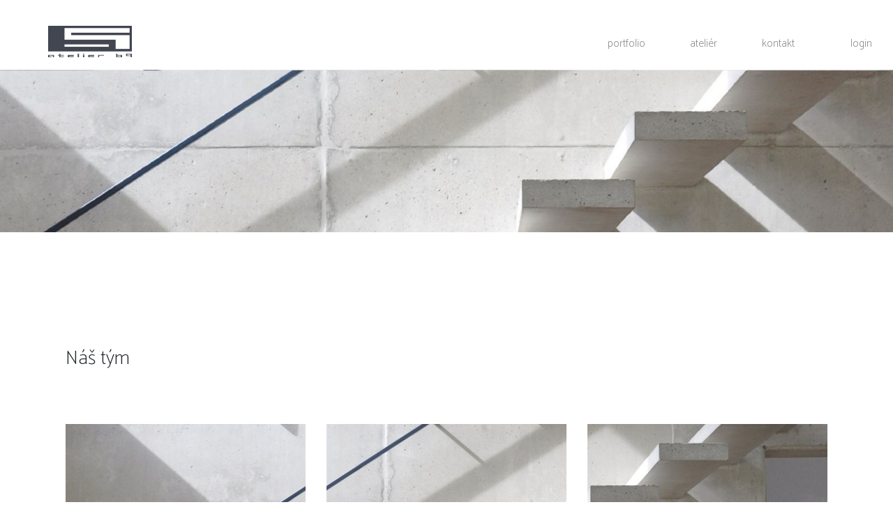

--- FILE ---
content_type: text/html; charset=utf-8
request_url: https://www.b9.cz/domains/b9.cz/www/tym
body_size: 1424
content:
<!DOCTYPE html>
<html>
<head>
	<meta charset="utf-8">
	<meta http-equiv="x-ua-compatible" content="ie=edge">
	<meta name="viewport" content="width=device-width, initial-scale=1">

	<title>Tým</title>
	<meta name="description" content="Tým">

	<link rel="preconnect" href="https://fonts.googleapis.com">
	<link rel="preconnect" href="https://fonts.gstatic.com" crossorigin>

	<link rel="stylesheet" href="/domains/b9.cz/www/css/bootstrap.min.css">
	<link rel="stylesheet" href="/domains/b9.cz/www/css/style.css?v=3.19">

	<link rel="apple-touch-icon" sizes="180x180" href="/domains/b9.cz/www/apple-touch-icon.png">
	<link rel="icon" type="image/png" sizes="32x32" href="/domains/b9.cz/www/favicon-32x32.png">
	<link rel="icon" type="image/png" sizes="16x16" href="/domains/b9.cz/www/favicon-16x16.png">
	<link rel="manifest" href="/domains/b9.cz/www/site.webmanifest">
	<link rel="mask-icon" href="/domains/b9.cz/www/safari-pinned-tab.svg" color="#414650">
	<meta name="msapplication-TileColor" content="#ffffff">
	<meta name="theme-color" content="#ffffff">

	
</head>

<body data-spy="scroll" data-target="#references-nav" data-offset="100" class="">

	<nav class="navbar fixed-top navbar-expand-lg navbar-light">
		<div class="container-fluid">
			<a class="navbar-brand " href="/domains/b9.cz/www/">
				<img src="/domains/b9.cz/www/images/logo.png?v=3" alt="B9">
			</a>
			<button class="navbar-toggler" type="button" data-toggle="collapse" data-target="#navbarSupportedContent" aria-controls="navbarSupportedContent" aria-expanded="false" aria-label="Toggle navigation">
				<span class="navbar-toggler-icon"></span>
			</button>

			<div class="collapse navbar-collapse" id="navbarSupportedContent">
				<ul class="navbar-nav ml-auto">
						<li class="nav-item  ">
							<a class="nav-link "  href="/domains/b9.cz/www/portfolio">portfolio</a>

						</li>
						<li class="nav-item  ">
							<a class="nav-link "  href="/domains/b9.cz/www/atelier">ateliér</a>

						</li>
						<li class="nav-item  ">
							<a class="nav-link "  href="/domains/b9.cz/www/kontakt">kontakt</a>

						</li>
				</ul>
				<ul class="navbar-nav ml-lg-5">
						<li class="nav-item">
							<a class="nav-link" href="/domains/b9.cz/www/sign/in">login</a>
						</li>
				</ul>
			</div>

			
		</div>
	</nav>




<div class="cta" style="background-image: url('/images/pages/47.jpg?v=176888399\.3')">

</div>

    <div class="container px-4 my-5">
        <h3>N&aacute;&scaron; t&yacute;m</h3>

<p>&nbsp;</p>


        <div class="row mt-5 justify-content-center">
                <div class="col-sm-4 mb-4">
                    <img class="img-fluid mb-3" alt="Ing. arch. Vladimír Kozumplík" src="/domains/b9.cz/www/images/team/2.jpg?v=">
                    <h5>Ing. arch. Vladimír Kozumplík</h5>

                    <p>e-mail: kozumplik@b9.cz</p>

                </div>
                <div class="col-sm-4 mb-4">
                    <img class="img-fluid mb-3" alt="Ing. arch. Jan Stratílek" src="/domains/b9.cz/www/images/team/3.jpg?v=">
                    <h5>Ing. arch. Jan Stratílek</h5>

                    <p>e-mail: stratilek@b9.cz</p>

                </div>
                <div class="col-sm-4 mb-4">
                    <img class="img-fluid mb-3" alt="Ing. arch. Václav Apl" src="/domains/b9.cz/www/images/team/4.jpg?v=">
                    <h5>Ing. arch. Václav Apl</h5>

                    <p>e-mail: apl@b9.cz</p>

                </div>
                <div class="col-sm-4 mb-4">
                    <img class="img-fluid mb-3" alt="Ing. arch. Jitka Uhlířová" src="/domains/b9.cz/www/images/team/5.jpg?v=">
                    <h5>Ing. arch. Jitka Uhlířová</h5>

                    <p>e-mail: uhlirova@b9.cz</p>

                </div>
                <div class="col-sm-4 mb-4">
                    <img class="img-fluid mb-3" alt="Michal Kunt" src="/domains/b9.cz/www/images/team/9.jpg?v=">
                    <h5>Michal Kunt</h5>

                    <p>e-mail: kunt@b9.cz</p>

                </div>
                <div class="col-sm-4 mb-4">
                    <img class="img-fluid mb-3" alt="Václav Suk" src="/domains/b9.cz/www/images/team/7.jpg?v=">
                    <h5>Václav Suk</h5>

                    <p>e-mail: suk@b9.cz</p>

                </div>
                <div class="col-sm-4 mb-4">
                    <img class="img-fluid mb-3" alt="Barbora Kopečková" src="/domains/b9.cz/www/images/team/10.jpg?v=">
                    <h5>Barbora Kopečková</h5>

                    <p>e-mail: kopeckova@b9.cz</p>

                </div>
                <div class="col-sm-4 mb-4">
                    <img class="img-fluid mb-3" alt="Ing. arch. Lenka Veselá" src="/domains/b9.cz/www/images/team/11.jpg?v=">
                    <h5>Ing. arch. Lenka Veselá</h5>

                    <p>mateřsk&aacute; dovolen&aacute;</p>

                </div>
                <div class="col-sm-4 mb-4">
                    <img class="img-fluid mb-3" alt="Mgr. Lucie Krpalová" src="/domains/b9.cz/www/images/team/6.jpg?v=">
                    <h5>Mgr. Lucie Krpalová</h5>

                    <p>Asistentka</p>

<p>e-mail: krpalova@b9.cz</p>

                </div>
        </div>
    </div>


<footer class="mb-5">
    <div class="container-fluid pt-3">
        <div class="row justify-content-end">
            <div class="col-auto">
                <p class="mb-0 mt-2">Copyright &copy; 2020 atelier b9, s.r.o.</p>
            </div>
        </div>
    </div>
</footer>
	<script src="https://nette.github.io/resources/js/3/netteForms.min.js"></script>
    <script src="https://code.jquery.com/jquery-3.4.1.min.js"></script>
	<script src="/domains/b9.cz/www/js/bootstrap.bundle.min.js"></script>
    <script src="https://kit.fontawesome.com/da72410e0e.js" crossorigin="anonymous"></script>


</body>
</html>


--- FILE ---
content_type: text/css
request_url: https://www.b9.cz/domains/b9.cz/www/css/style.css?v=3.19
body_size: 2048
content:
@import url("https://fonts.googleapis.com/css2?family=BenchNine:wght@300;400;700&family=Catamaran:wght@100&display=swap");
body {
  font-family: "Catamaran", sans-serif;
  margin-top: 100px;
}

h1, h2, h3, h4, h5, h6 {
  font-weight: 200;
}

.h2 {
  font-weight: 300;
}

@media (max-width: 991px) {
  h2, h3 {
    font-size: 1.5rem;
  }
}

p {
  font-weight: 200;
  font-size: 0.9rem;
}

a {
  color: #41464f;
}
a:hover {
  color: inherit;
}

ul {
  list-style: square;
  padding-left: 20px;
}

.container-fluid {
  max-width: 1920px;
}

.img-fill {
  object-fit: cover;
  min-height: 100%;
}

.overview {
  display: block;
  height: 100%;
  min-height: 100px;
}
.overview img {
  transition: all 0.3s ease-in-out;
  filter: grayscale(1);
}
.overview div {
  text-align: right;
  color: white;
  right: 20px;
  bottom: 20px;
  z-index: 2;
  display: none;
}
.overview:hover img {
  filter: brightness(0.7);
}
.overview:hover div {
  display: block;
}

#mapid {
  opacity: 0.7;
}

.carousel-caption {
  position: absolute;
  right: 61%;
  bottom: auto;
  left: 30px;
  z-index: 10;
  padding-top: 20px;
  color: #414650;
  text-align: right;
  top: 162px;
  border-bottom: 1px solid;
  margin-bottom: 0;
  padding-bottom: 5px;
}
@media (max-width: 768px) {
  .carousel-caption {
    position: static;
    color: #41464f;
    border: none;
    padding: 20px;
  }
}
.carousel-caption h5 {
  font-weight: 500;
  font-size: 1rem;
}
.carousel-caption p {
  font-weight: 300;
  margin-bottom: 0;
}

.gallery [class*=col] {
  padding: 1px;
}
.gallery .img-fluid {
  width: 100%;
  filter: grayscale(100%);
}
.gallery .img-fluid.active {
  filter: none;
}
.gallery .overlay {
  background: rgba(0, 0, 0, 0.1);
  position: absolute;
  top: 0;
  width: 100%;
  height: 100%;
  color: white;
  text-align: right;
  padding: 20px;
  display: flex;
  flex-wrap: wrap;
  align-items: flex-end;
  justify-content: flex-end;
  align-content: flex-end;
}
.gallery .overlay h4 {
  width: 100%;
  font-weight: 400;
}

.nav-link {
  font-weight: 300;
}

.navbar {
  height: 100px;
  align-items: flex-end;
  padding: 25px 0;
  background: white;
}
.navbar .container-fluid {
  padding: 0 30px;
}

@media (min-width: 992px) {
  .navbar-expand-lg .navbar-nav .nav-link {
    padding-right: 2rem;
    padding-left: 2rem;
    padding-bottom: 0;
    font-size: 16px;
    text-align: right;
  }

  .navbar-expand-lg .navbar-nav .nav-item:last-child .nav-link {
    padding-right: 0;
  }
}
.navbar-collapse {
  background: white;
  align-self: flex-end;
}
@media (max-width: 992px) {
  .navbar-collapse {
    margin-left: -30px;
    margin-right: -30px;
    margin-top: 20px;
    padding-left: 30px;
    padding-right: 30px;
    border-top: 1px solid #e5e5e5;
    border-bottom: 1px solid #e5e5e5;
    padding-top: 20px;
    padding-bottom: 20px;
  }
}

@media (min-width: 992px) {
  .navbar-brand {
    position: absolute;
    left: 1.8291666667cm;
  }
}
.navbar-brand img {
  max-height: 45px;
}

.nav-portfolio {
  padding: 0;
  align-content: start;
  overflow-y: auto;
  height: calc(100vh - 93px);
  margin-top: 110px;
}
@media (max-width: 1378px) {
  .nav-portfolio {
    align-content: baseline;
  }
}
.nav-portfolio .nav-item {
  display: block;
  width: 100%;
}
.nav-portfolio .nav-link {
  color: white;
  font-weight: 600;
  font-size: 11px;
  letter-spacing: 0px;
  padding: 0.1rem 1rem;
}
.nav-portfolio .nav-link:before {
  content: "\f111";
  font-family: "Font Awesome 5 Pro";
  -moz-osx-font-smoothing: grayscale;
  -webkit-font-smoothing: antialiased;
  display: inline-block;
  font-style: normal;
  font-variant: normal;
  text-rendering: auto;
  line-height: 1;
  font-weight: 400;
  margin-right: 8px;
  font-size: 8px;
}
.nav-portfolio .nav-link:hover:before, .nav-portfolio .nav-link.active:before {
  font-weight: 900;
}

.simplebar-scrollbar::before {
  background-color: white !important;
}

.simplebar-content-wrapper {
  display: flex !important;
}

#references-nav {
  background: rgba(0, 0, 0, 0.65);
  height: 100vh;
  position: fixed;
  top: 0;
  left: 1.3cm;
  width: 220px;
  z-index: 12;
}
@media (max-width: 992px) {
  #references-nav {
    display: none;
  }
}
#references-nav .navbar-brand {
  display: block;
  margin-top: 40px;
  width: 100%;
  padding: 0;
  margin-bottom: 20px;
  margin-left: -50px;
}

.reference a img {
  transition: 0.3s all ease-in-out;
}
.reference a .collapse {
  position: absolute;
  width: 100%;
  height: 100%;
  background: #ffffff4f;
  top: 0;
  left: 0;
  text-align: center;
  align-items: center;
  justify-content: center;
  font-size: 30px;
  text-transform: uppercase;
}
.reference a:hover {
  text-decoration: none;
  /*
    .collapse {
      display: flex;
    }

    img {
      opacity: .8;
    }
   */
}

.navbar .nav-item .dropdown-menu {
  display: none;
}

.navbar .nav-item:hover .dropdown-menu {
  display: block;
}

.navbar .nav-item .dropdown-menu {
  margin-top: 0;
}

.dropdown-menu {
  border-radius: 0;
  border: none;
}
.dropdown-menu .dropdown-item {
  color: rgba(0, 0, 0, 0.5);
  padding: 0.5rem 2rem;
}
.dropdown-menu .dropdown-item:active {
  color: #16181b;
  text-decoration: none;
  background-color: #f8f9fa;
}

.carousel-control-next {
  font-size: 30px;
  width: 9%;
}

.image-bg {
  background-image: url("../images/bg1.jpg");
  background-repeat: no-repeat;
  background-size: 100%;
  background-position: center;
}
@media (max-width: 992px) {
  .image-bg {
    background: none;
  }
}
.image-bg .col-sm-6 {
  background: rgba(255, 255, 255, 0.75);
}
.image-bg .col-sm-6 p {
  font-weight: 300;
}
.image-bg .py-sm-5 {
  padding: 100px 50px !important;
}
@media (max-width: 992px) {
  .image-bg .py-sm-5 {
    padding: 30px !important;
  }
}

.navbar-toggler {
  border-radius: 0;
}

.cta {
  background-image: url("../images/bg3.jpg");
  height: 350px;
  margin-top: 20px;
  background-size: 100%;
  background-repeat: no-repeat;
}
@media (max-width: 992px) {
  .cta {
    height: 100px;
  }
}

.form-control {
  border-radius: 0;
  border-color: #797979;
  font-size: 13px;
}

.btn-primary {
  background: white;
  color: #383838;
  border-radius: 0;
  border-color: #797979;
  padding: 7px 40px;
  font-size: 14px;
}

.mx--1 {
  margin-left: -0.25rem;
  margin-right: -0.25rem;
}

.desc {
  font-size: 14px;
}
.desc h2 {
  font-weight: 300;
}
.desc .place {
  line-height: 11px;
  font-weight: 400;
  font-size: 12px;
}

@media (min-width: 992px) {
  .with-left-nav .container-fluid {
    padding-left: 320px;
  }
  .with-left-nav footer {
    padding-left: 385px;
  }
}

footer .container:before {
  border-top: 1px solid #dee2e6 !important;
  display: block;
  content: " ";
  margin-bottom: 15px;
}
footer .nav .nav-item:last-child .nav-link {
  padding-right: 0;
}

.btn-primary:hover, .btn-primary:not(:disabled):not(.disabled).active, .btn-primary:not(:disabled):not(.disabled):active, .show > .btn-primary.dropdown-toggle {
  color: #fff;
  background-color: #414650;
  border-color: #414650;
}

.btn-primary.focus, .btn-primary:focus, .btn-primary:not(:disabled):not(.disabled).active:focus, .btn-primary:not(:disabled):not(.disabled):active:focus, .show > .btn-primary.dropdown-toggle:focus {
  color: #fff;
  background-color: #414650;
  border-color: #414650;
  box-shadow: 0 0 0 0.2rem rgba(65, 70, 80, 0.4);
}

.form-control:focus {
  color: #495057;
  background-color: #fff;
  border-color: #414650;
  outline: 0;
  box-shadow: 0 0 0 0.2rem rgba(65, 70, 80, 0.4);
}

.subnav {
  margin-bottom: -72px;
  background: white;
  padding-bottom: 15px;
  margin-top: 10px;
}
@media (max-width: 992px) {
  .subnav {
    flex-direction: column;
    margin-bottom: 0;
  }
}

/*# sourceMappingURL=style.css.map */
